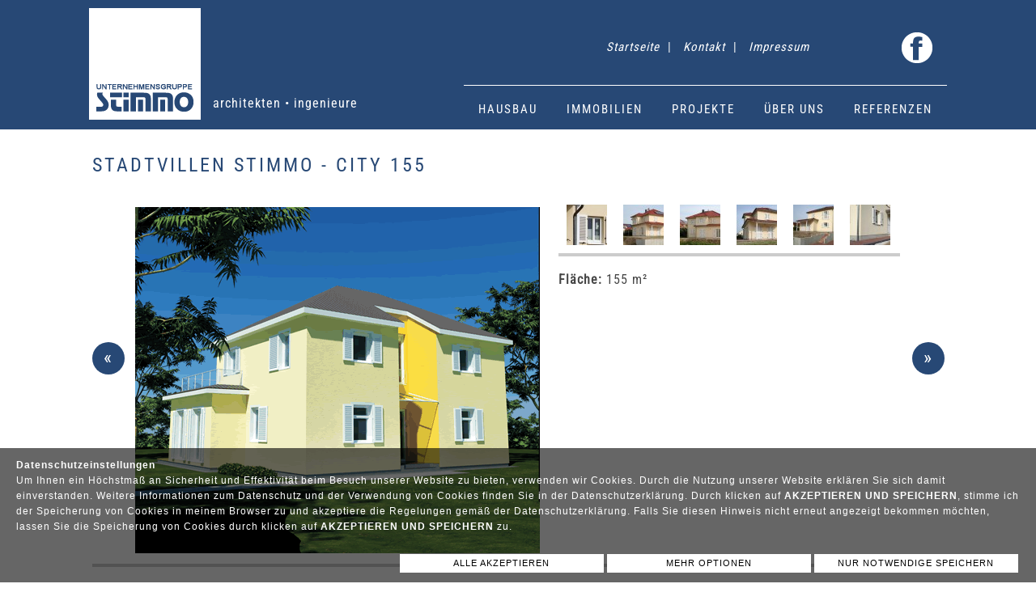

--- FILE ---
content_type: text/html; charset=UTF-8
request_url: https://www.stimmo.de/haustypen-detail.php?h_id=28
body_size: 6128
content:
<!DOCTYPE html>
<html>
<head>
<meta http-equiv="content-type" content="text/html; charset=utf-8" />
<title>Stadtvillen STIMMO - CITY 155</title>
<meta http-equiv="content-script-type" content="text/javascript" />
<meta http-equiv="content-style-type" content="text/css" />
<meta http-equiv="expires" content="0" />
<meta name="description" lang="de" content="Stadtvillen STIMMO - CITY 155"/>
<meta name="keywords" lang="de" content="Stadtvillen, STIMMO - CITY 155"/>
<meta name="viewport" content="width=device-width, initial-scale=1.0"/>
<link rel="icon" href="favicon.ico" />
<link rel="stylesheet" type="text/css" href="css/style.css?231116092818" />
<link rel="stylesheet" href="css/nav.css?210520082653" type="text/css" media="screen" />
<link rel="stylesheet" href="css/lytebox.css" type="text/css" media="screen" />
<link rel="stylesheet" href="css/glightbox.css?210304095428" type="text/css" media="screen" />
<script src="js/nav.js?210317040930" type="text/javascript"></script>
<script src="js/funk.js" type="text/javascript"></script>
<script src="js/lytebox.js" type="text/javascript"></script>

<link rel="stylesheet" href="css/slide.css" type="text/css" media="screen" />
<script src="js/jquery-1.3.1.min.js" type="text/javascript"></script>


    <script>
if( $( window ).width() > 700 ) {
document.getElementById('foo');
window.onscroll = function() {
foo.style.display = ((window.pageYOffset || document.documentElement.scrollTop) > 80) ? 'none' : 'block';
fooz.style.display = ((window.pageYOffset || document.documentElement.scrollTop) > 80) ? 'block' : 'none';
};
}
</script>
</head>
<body>
<style>
#cookie_banner_ver02 {
	position:fixed;
		bottom:0px;		width:calc(100% - 40px);
	left:0px;
			height:;
	background:rgba(0,0,0,0.6);
	padding:0px 20px;
	color:#ffffff;
	z-index:999999;
		font-family:Verdana, Arial, Helvetica, sans-serif !important;
		font-size:12px;
	text-align:left
}
#cookie_banner_ver02 a {
	color:#ffffff;
}
#option_table {
	width:70%;
	margin-left:15%;
	color:#FFFFFF;
	display:none;
	text-align:left;
	font-size:14px;
	float:right
}
#option_table tr td {
	background:none;
	color:#FFFFFF !important;
}
#option_table tr td:first-child {
	width:40px;
	vertical-align:top
}
#option_table tr td:nth-child(2) {
	width:40px;
	vertical-align:top;
	text-align:center;
	color:#FFFFFF !important;
}
#option_table tr td details {
	padding:0;
	margin:0
}
#option_table tr td summary {
	background:none;
	padding:0;
	margin:0;
	font-size:14px;
	cursor:pointer;
	color:#FFFFFF;
}

#cookie_banner_text {
	float:left;
	position:relative;
	width:calc(100% - 0px);
}
#button_pos {
	width:100%;
	position:relative;
	max-width:768px;
	float:right
}
#button_pos a {
		font-family:Verdana, Arial, Helvetica, sans-serif !important;
		width:calc(100% / 3 - 4px);
	background:#fff;
	padding:3px 0;
	color:#000;
	font-size:11px !important;
	text-align:center;
	float:left;
	text-decoration:none;
	cursor:pointer;
	margin:0 2px
}

 /* The switch - the box around the slider */
.switch {
  position: relative;
  display: inline-block;
  width: 40px;
  height: 24px;
}

/* Hide default HTML checkbox */
.switch input {
  opacity: 0;
  width: 0;
  height: 0;
}

/* The slider */
.slider {
  position: absolute;
  cursor: pointer;
  top: 0;
  left: 0;
  right: 0;
  bottom: 0;
  background-color: #ccc;
  -webkit-transition: .4s;
  transition: .4s;
}

.slider:before {
  position: absolute;
  content: "";
  height: 16px;
  width: 16px;
  left: 4px;
  bottom: 4px;
  background-color: white;
  -webkit-transition: .4s;
  transition: .4s;
}

input:checked + .slider {
  background-color: #009900;
}

input:focus + .slider {
  box-shadow: 0 0 1px #009900;
}

input:checked + .slider:before {
  -webkit-transform: translateX(16px);
  -ms-transform: translateX(16px);
  transform: translateX(16px);
}

/* Rounded sliders */
.slider.round {
  border-radius: 34px;
}

.slider.round:before {
  border-radius: 50%;
} 
.cookie_es .slider {
  background-color: !important;
}
.cookie_es input:checked + .slider {
  background-color:darkgray !important;
}
.cookie_si .slider {
  background-color: !important;
}
.cookie_si input:checked + .slider {
  background-color:darkgray !important;
}
.cookie_st .slider {
  background-color:red !important;
}
.cookie_st input:checked + .slider {
  background-color:green !important;
}
.cookie_gm .slider {
  background-color:red !important;
}
.cookie_gm input:checked + .slider {
  background-color:green !important;
}
.cookie_ex .slider {
  background-color:red !important;
}
.cookie_ex input:checked + .slider {
  background-color:green !important;
}
.cookie_ga .slider {
  background-color:red !important;
}
.cookie_ga input:checked + .slider {
  background-color:green !important;
}
@media screen and (max-width: 768px) {
#cookie_banner_ver02 {
	font-size:0.7em;
	line-height:1.1;
	width:calc(100% - 10px);
	font-size:12px;
	padding:0px 5px;
}
#cookie_banner_text {
	/*width:calc(100% - 120px);*/
}
#cookie_banner_ver02 .button_c {
	font-size:0.8em !important;
}
#option_table {
	margin-left:5%;
	width:25%;
	float:left;
	clear:both;
	font-size:13px
}
#button_pos {
	width:100%;
	max-width:100%;
	float:left
}

#button_pos a {
	width:calc(100% / 1 - 4px);
	padding:7px 0;
	margin:2px
}

}
</style>
<script>
var now = new Date();
now.setTime(now.getTime() + 100 * 3600 * 1000);
</script>
<div id="cookie_banner_ver02">
<p id="cookie_banner_text"><strong>Datenschutzeinstellungen</strong><br />
Um Ihnen ein H&ouml;chstma&szlig; an Sicherheit und Effektivit&auml;t beim Besuch unserer Website zu bieten, verwenden wir Cookies. Durch die Nutzung unserer Website erkl&auml;ren Sie sich damit einverstanden. Weitere Informationen zum Datenschutz und der Verwendung von Cookies finden Sie in der Datenschutzerkl&auml;rung. Durch klicken auf <b>AKZEPTIEREN UND SPEICHERN</b>, stimme ich der Speicherung von Cookies in meinem Browser zu und akzeptiere die Regelungen gem&auml;&szlig; der Datenschutzerkl&auml;rung. Falls Sie diesen Hinweis nicht erneut angezeigt bekommen m&ouml;chten, lassen Sie die Speicherung von Cookies durch klicken auf <b>AKZEPTIEREN UND SPEICHERN</b> zu.</p><p id="button_pos">

<a onclick="cookie_accept_all()"  class="button_c button_1">ALLE AKZEPTIEREN</a>
<script>
function cookie_accept_all()
{
		document.getElementById("cookie_banner_ver02").style.display = "none";
		document.cookie = "cookie_set=true; expires=" + now.toUTCString() + "; path=/;";


 //alert("essd");
document.cookie = "cookie_es=true; expires=" + now.toUTCString() + "; path=/;";
 //alert("sisd");
document.cookie = "cookie_si=true; expires=" + now.toUTCString() + "; path=/;";
 //alert("stsd");
document.cookie = "cookie_st=true; expires=" + now.toUTCString() + "; path=/;";
 //alert("gmsd");
document.cookie = "cookie_gm=true; expires=" + now.toUTCString() + "; path=/;";
 //alert("exsd");
document.cookie = "cookie_ex=true; expires=" + now.toUTCString() + "; path=/;";
 //alert("gasd");
document.cookie = "cookie_ga=true; expires=" + now.toUTCString() + "; path=/;";

		location.reload()
		
}
</script>

<a onclick="cookie_options()"  class="button_c button_2">MEHR OPTIONEN</a>
<script>
function cookie_options()
{
		document.getElementById("option_table").style.display = "block";
}
</script>

<a onclick="cookie_accept_no()"  class="button_c button_3">NUR NOTWENDIGE SPEICHERN</a>
<script>
function cookie_accept_no()
{
		document.getElementById("cookie_banner_ver02").style.display = "none";
		document.cookie = "cookie_set=true; expires=" + now.toUTCString() + "; path=/;";
		document.cookie = "cookie_es=true; expires=" + now.toUTCString() + "; path=/;";
}
</script>


</p>

<table cellpadding="5" id="option_table">
	<tr>
		<td><label class="switch cookie_es" onclick="cookie_check_es()">
			  <input type="checkbox" disabled id="cookie_es">
			  <span class="slider round"></span> 
			</label></td>
		<td id="cookie_status_es">AN</td>
		<td><details>
<summary>Essenziell</summary>
<small>Essenzielle Cookies erm&ouml;glichen grundlegende Funktionen und sind f&uuml;r die einwandfreie Funktion der Website erforderlich.</small></details></td>
	</tr>
<script>
function cookie_check_es() {
if(document.getElementById("cookie_es").checked === true)
{
document.getElementById("cookie_status_es").innerHTML = "AN";

var now = new Date();
now.setTime(now.getTime() + 100 * 3600 * 1000);
//document.cookie = "cookie_es=true; expires=" + now.toUTCString() + "; path=/;";

}
else
{
document.getElementById("cookie_status_es").innerHTML = "AUS";

//document.cookie = "cookie_es=; expires=Thu, 01 Jan 1970 00:00:00 UTC; path=/;";

}
}
cookie_check_es();
</script>
<script>
document.getElementById("cookie_es").checked = true;
document.getElementById("cookie_status_es").innerHTML = "AN";
</script>
	<tr>
		<td><label class="switch cookie_si" onclick="cookie_check_si()">
			  <input type="checkbox" disabled id="cookie_si">
			  <span class="slider round"></span> 
			</label></td>
		<td id="cookie_status_si">AN</td>
		<td><details>
<summary>Sicherheit gewährleisten</summary>
<small>Ihre Daten k&ouml;nnen verwendet werden um betr&uuml;gerische Aktivit&auml;ten zu identifizieren und zu verhindern, um sicherzustellen, dass Systeme und Prozesse ordnungsgem&auml;ß und sicher funktionieren.</small></details></td>
	</tr>
<script>
function cookie_check_si() {
if(document.getElementById("cookie_si").checked === true)
{
document.getElementById("cookie_status_si").innerHTML = "AN";

var now = new Date();
now.setTime(now.getTime() + 100 * 3600 * 1000);
//document.cookie = "cookie_si=true; expires=" + now.toUTCString() + "; path=/;";

}
else
{
document.getElementById("cookie_status_si").innerHTML = "AUS";

//document.cookie = "cookie_si=; expires=Thu, 01 Jan 1970 00:00:00 UTC; path=/;";

}
}
cookie_check_si();
</script>
<script>
document.getElementById("cookie_si").checked = true;
document.getElementById("cookie_status_si").innerHTML = "AN";
</script>
	<tr>
		<td><label class="switch cookie_st" onclick="cookie_check_st()">
			  <input type="checkbox"  id="cookie_st">
			  <span class="slider round"></span> 
			</label></td>
		<td id="cookie_status_st">AUS</td>
		<td><details>
<summary>Statistiken</summary>
<small>Statistik Cookies erfassen Informationen anonym. Diese Informationen helfen uns zu verstehen, wie unsere Besucher unsere Website nutzen, um diese verbessern zu k&ouml;nnen.</small></details></td>
	</tr>
<script>
function cookie_check_st() {
if(document.getElementById("cookie_st").checked === true)
{
document.getElementById("cookie_status_st").innerHTML = "AN";

var now = new Date();
now.setTime(now.getTime() + 100 * 3600 * 1000);
//document.cookie = "cookie_st=true; expires=" + now.toUTCString() + "; path=/;";

}
else
{
document.getElementById("cookie_status_st").innerHTML = "AUS";

//document.cookie = "cookie_st=; expires=Thu, 01 Jan 1970 00:00:00 UTC; path=/;";

}
}
cookie_check_st();
</script>
	<tr>
		<td><label class="switch cookie_gm" onclick="cookie_check_gm()">
			  <input type="checkbox"  id="cookie_gm">
			  <span class="slider round"></span> 
			</label></td>
		<td id="cookie_status_gm">AUS</td>
		<td><details>
<summary>Google Maps</summary>
<small>Den Standort vom Unternehmen bzw. anderen relevanten Adresse auf der Google Maps Karte anzeigen. Dieser Service beinhaltet auch Navigation und Wegbeschreibung.</small></details></td>
	</tr>
<script>
function cookie_check_gm() {
if(document.getElementById("cookie_gm").checked === true)
{
document.getElementById("cookie_status_gm").innerHTML = "AN";

var now = new Date();
now.setTime(now.getTime() + 100 * 3600 * 1000);
//document.cookie = "cookie_gm=true; expires=" + now.toUTCString() + "; path=/;";

}
else
{
document.getElementById("cookie_status_gm").innerHTML = "AUS";

//document.cookie = "cookie_gm=; expires=Thu, 01 Jan 1970 00:00:00 UTC; path=/;";

}
}
cookie_check_gm();
</script>
	<tr>
		<td><label class="switch cookie_ex" onclick="cookie_check_ex()">
			  <input type="checkbox"  id="cookie_ex">
			  <span class="slider round"></span> 
			</label></td>
		<td id="cookie_status_ex">AUS</td>
		<td><details>
<summary>Externe Medien</summary>
<small>Inhalte von Videoplattformen und Social-Media-Plattformen werden standardm&auml;ßig blockiert. Wenn Cookies von externen Medien akzeptiert werden, bedarf der Zugriff auf diese Inhalte keiner manuellen Einwilligung mehr.</small></details></td>
	</tr>
<script>
function cookie_check_ex() {
if(document.getElementById("cookie_ex").checked === true)
{
document.getElementById("cookie_status_ex").innerHTML = "AN";

var now = new Date();
now.setTime(now.getTime() + 100 * 3600 * 1000);
//document.cookie = "cookie_ex=true; expires=" + now.toUTCString() + "; path=/;";

}
else
{
document.getElementById("cookie_status_ex").innerHTML = "AUS";

//document.cookie = "cookie_ex=; expires=Thu, 01 Jan 1970 00:00:00 UTC; path=/;";

}
}
cookie_check_ex();
</script>
	<tr>
		<td><label class="switch cookie_ga" onclick="cookie_check_ga()">
			  <input type="checkbox"  id="cookie_ga">
			  <span class="slider round"></span> 
			</label></td>
		<td id="cookie_status_ga">AUS</td>
		<td><details>
<summary>Google Analytics</summary>
<small>Google Analytics verwendet so genannte Cookies. Das sind Textdateien, die auf Ihrem Computer gespeichert werden und die eine Analyse der Benutzung der Website durch Sie erm&ouml;glichen. Die durch den Cookie erzeugten Informationen &uuml;ber Ihre Benutzung dieser Website werden in der Regel an einen Server von Google in den USA &uuml;bertragen und dort gespeichert.</small></details></td>
	</tr>
<script>
function cookie_check_ga() {
if(document.getElementById("cookie_ga").checked === true)
{
document.getElementById("cookie_status_ga").innerHTML = "AN";

var now = new Date();
now.setTime(now.getTime() + 100 * 3600 * 1000);
//document.cookie = "cookie_ga=true; expires=" + now.toUTCString() + "; path=/;";

}
else
{
document.getElementById("cookie_status_ga").innerHTML = "AUS";

//document.cookie = "cookie_ga=; expires=Thu, 01 Jan 1970 00:00:00 UTC; path=/;";

}
}
cookie_check_ga();
</script>
 	<tr>
		<td colspan="3" nowrap="nowrap">
<a onclick="cookie_save()" class="button_c">AUSWAHL SPEICHERN</a>
<br /><br />
<small>&raquo; <a href="datenschutz.php" target="_blank">Datenschutz</a></small>
</td>
	</tr>
</table>
</div>

<script>
function cookie_save() {

document.cookie = "cookie_set=true; expires=" + now.toUTCString() + "; path=/;";

if(document.getElementById("cookie_es").checked === true)
{
document.cookie = "cookie_es=true; expires=" + now.toUTCString() + "; path=/;";
}
else
{
document.cookie = "cookie_es=; expires=Thu, 01 Jan 1970 00:00:00 UTC; path=/;";

}
if(document.getElementById("cookie_si").checked === true)
{
document.cookie = "cookie_si=true; expires=" + now.toUTCString() + "; path=/;";
}
else
{
document.cookie = "cookie_si=; expires=Thu, 01 Jan 1970 00:00:00 UTC; path=/;";

}
if(document.getElementById("cookie_st").checked === true)
{
document.cookie = "cookie_st=true; expires=" + now.toUTCString() + "; path=/;";
}
else
{
document.cookie = "cookie_st=; expires=Thu, 01 Jan 1970 00:00:00 UTC; path=/;";

}
if(document.getElementById("cookie_gm").checked === true)
{
document.cookie = "cookie_gm=true; expires=" + now.toUTCString() + "; path=/;";
}
else
{
document.cookie = "cookie_gm=; expires=Thu, 01 Jan 1970 00:00:00 UTC; path=/;";

}
if(document.getElementById("cookie_ex").checked === true)
{
document.cookie = "cookie_ex=true; expires=" + now.toUTCString() + "; path=/;";
}
else
{
document.cookie = "cookie_ex=; expires=Thu, 01 Jan 1970 00:00:00 UTC; path=/;";

}
if(document.getElementById("cookie_ga").checked === true)
{
document.cookie = "cookie_ga=true; expires=" + now.toUTCString() + "; path=/;";
}
else
{
document.cookie = "cookie_ga=; expires=Thu, 01 Jan 1970 00:00:00 UTC; path=/;";

}

		document.getElementById("cookie_banner_ver02").style.display = "none";
		location.reload()
		}
</script>

<nav id="foo">

<div>

<a href="./" class="logo"><img src="image/layout/logo.png" title="STIMMO - Ihr Partner in Fragen Hausbau in Sachsen" alt="STIMMO - Ihr Partner in Fragen Hausbau in Sachsen">
<span>architekten &bull; ingenieure</span>
</a>

<div id="icons">
<!--
<a href="http://www.1a-immobilienmarkt.de/immobilienanbieter/438251/" target="_blank" title="Stimmo bei 1A Immobilienmarkt"><img src="image/layout/1a.png" alt="1A Immobilienmarkt" title="1A Immobilienmarkt"></a>-->
<a href="https://www.facebook.com/pages/Stimmo/117968368264214" target="_blank" title="Stimmo bei Facebook"><img src="image/layout/fb.png" alt="Stimmo bei Facebook" title="Stimmo bei Facebook"></a>
</div>
<a href="./" class="index_link"></a>
<ul id="head_kl_nav">
    <li><a href="./" title="Startseite">Startseite</a></li><li> | <a href="kontakt.php" title="Kontakt">Kontakt</a></li><li> | <a href="impressum.php" title="Impressum">Impressum</a></li></ul>

    <ul id="navmenu-h"> 
    <li><a href="hausbau.php" title="Hausbau">Hausbau</a>
                    
            
            
                            </li>
        <li><a href="" title="Immobilien">Immobilien</a>
                        <ul>
                                  <li><a href="" title="Wohnparks">Wohnparks</a>
                                  
     <ul>
                  <li><a href="wohnparks.php?id=11" title="flexModul (Modulhaus M60)">flexModul (Modulhaus M60)</a></li>
                                  <li><a href="wohnparks.php?id=12" title="flexModul (Modulhaus M90)">flexModul (Modulhaus M90)</a></li>
                     </ul>
                        </li>
                                  <li><a href="" title="Gewerbeparks">Gewerbeparks</a>
                                  
     <ul>
                  <li><a href="wohnparks.php?id=10" title="Gewerbepark Hasenheide, Neubau moderner Hallen und Produktionsstätten zum Kauf.">Gewerbepark Hasenheide, Neubau moderner Hallen und Produktionsstätten zum Kauf.</a></li>
                     </ul>
                        </li>
                                  <li><a href="objekte.php?nutzungsart=WOHNEN&amp;vermarktungsart=KAUF&amp;objektart_1=wohnung" title="Eigentumswohnung">Eigentumswohnung</a>
                        </li>
                                  <li><a href="objekte.php?nutzungsart=WOHNEN&amp;vermarktungsart=MIETE_PACHT&amp;objektart_1=wohnung" title="Mietwohnung">Mietwohnung</a>
                        </li>
                                  <li><a href="objekte.php?nutzungsart=WOHNEN&amp;vermarktungsart=KAUF&amp;objektart_1=grundstueck&amp;objektart_2=haus" title="Haus/Grundstück kaufen">Haus/Grundstück kaufen</a>
                        </li>
                                  <li><a href="objekte.php?nutzungsart=GEWERBE&amp;vermarktungsart=MIETE_PACHT" title="Gewerbe mieten">Gewerbe mieten</a>
                        </li>
                                  <li><a href="objekte.php?nutzungsart=GEWERBE&amp;vermarktungsart=KAUF" title="Gewerbe kaufen">Gewerbe kaufen</a>
                        </li>
                                  <li><a href="objektankauf.php" style="background:#666" title="Objektankauf">Objektankauf</a>
                        </li>
                                  <li><a href="immobilien_suchauftrag.php" title="Immobilien Suchauftrag">Immobilien Suchauftrag</a>
                        </li>
                                  <li><a href="immobilien_verkaufen.php" title="Immobilien Verkaufen">Immobilien Verkaufen</a>
                        </li>
                                 </ul>
                        
            
            
                            </li>
        <li><a href="projekte.php" title="Projekte">Projekte</a>
                    
            
            
                            </li>
        <li><a href="ueber-uns.php" title="Über uns">Über uns</a>
                    
            
            
                            </li>
        <li><a href="referenzen.php" title="Referenzen">Referenzen</a>
                    
            
            
                            </li>
            </ul>

</div>
</nav>

<nav id="fooz">

<div>
    <ul id="navmenu-h"> 
    <li><a href="hausbau.php" title="Hausbau">Hausbau</a>
                    
            
            
                            </li>
        <li><a href="" title="Immobilien">Immobilien</a>
                        <ul>
                                  <li><a href="" title="Wohnparks">Wohnparks</a>
                                  
     <ul>
                  <li><a href="wohnparks.php?id=11" title="flexModul (Modulhaus M60)">flexModul (Modulhaus M60)</a></li>
                                  <li><a href="wohnparks.php?id=12" title="flexModul (Modulhaus M90)">flexModul (Modulhaus M90)</a></li>
                                  <li><a href="wohnparks.php?id=10" title="Gewerbepark Hasenheide, Neubau moderner Hallen und Produktionsstätten zum Kauf.">Gewerbepark Hasenheide, Neubau moderner Hallen und Produktionsstätten zum Kauf.</a></li>
                     </ul>
                        </li>
                                  <li><a href="" title="Gewerbeparks">Gewerbeparks</a>
                        </li>
                                  <li><a href="objekte.php?nutzungsart=WOHNEN&amp;vermarktungsart=KAUF&amp;objektart_1=wohnung" title="Eigentumswohnung">Eigentumswohnung</a>
                        </li>
                                  <li><a href="" title="Mietwohnung">Mietwohnung</a>
                        </li>
                                  <li><a href="objektankauf.php" style="background:#666" title="Haus/Grundstück kaufen">Haus/Grundstück kaufen</a>
                        </li>
                                  <li><a href="objekte.php?nutzungsart=GEWERBE&amp;vermarktungsart=MIETE_PACHT" title="Gewerbe mieten">Gewerbe mieten</a>
                        </li>
                                  <li><a href="" title="Gewerbe kaufen">Gewerbe kaufen</a>
                        </li>
                                  <li><a href="" title="Objektankauf">Objektankauf</a>
                        </li>
                                  <li><a href="" title="Immobilien Suchauftrag">Immobilien Suchauftrag</a>
                        </li>
                                  <li><a href="" title="Immobilien Verkaufen">Immobilien Verkaufen</a>
                        </li>
                                 </ul>
                        
            
            
                            </li>
        <li><a href="projekte.php" title="Projekte">Projekte</a>
                    
            
            
                            </li>
        <li><a href="ueber-uns.php" title="Über uns">Über uns</a>
                    
            
            
                            </li>
        <li><a href="referenzen.php" title="Referenzen">Referenzen</a>
                    
            
            
                            </li>
            </ul>
</div>
</nav>


<div id="main">
<div>
<section id="section_noindex"> 
<h1>Stadtvillen STIMMO - CITY 155</h1>

<p class="vor_zuruck">

<a href="?h_id=15" class="zu" title="zurück">&laquo;</a>

<a href="?h_id=49" class="vo" title="weiter">&raquo;</a>
</p>

<img src="image/bilder/haustypen/28/1.gif" class="bild_links_ohne" title="Stadtvillen STIMMO - CITY 155" alt="Stadtvillen STIMMO - CITY 155">

<div class="haustypen_galerie">
<div class="galerie">
    <a href="image/bilder/haustypen/28/galerie/IMG_3815.jpg" class="glightbox" title="Stadtvillen STIMMO - CITY 155">
<img src="image/bilder/haustypen/28/galerie/kl/IMG_3815.jpg" alt="Stadtvillen STIMMO - CITY 155" title="Stadtvillen STIMMO - CITY 155"/></a>
<a href="image/bilder/haustypen/28/galerie/IMG_3816.jpg" class="glightbox" title="Stadtvillen STIMMO - CITY 155">
<img src="image/bilder/haustypen/28/galerie/kl/IMG_3816.jpg" alt="Stadtvillen STIMMO - CITY 155" title="Stadtvillen STIMMO - CITY 155"/></a>
<a href="image/bilder/haustypen/28/galerie/IMG_3818.jpg" class="glightbox" title="Stadtvillen STIMMO - CITY 155">
<img src="image/bilder/haustypen/28/galerie/kl/IMG_3818.jpg" alt="Stadtvillen STIMMO - CITY 155" title="Stadtvillen STIMMO - CITY 155"/></a>
<a href="image/bilder/haustypen/28/galerie/IMG_3820.jpg" class="glightbox" title="Stadtvillen STIMMO - CITY 155">
<img src="image/bilder/haustypen/28/galerie/kl/IMG_3820.jpg" alt="Stadtvillen STIMMO - CITY 155" title="Stadtvillen STIMMO - CITY 155"/></a>
<a href="image/bilder/haustypen/28/galerie/IMG_3822.jpg" class="glightbox" title="Stadtvillen STIMMO - CITY 155">
<img src="image/bilder/haustypen/28/galerie/kl/IMG_3822.jpg" alt="Stadtvillen STIMMO - CITY 155" title="Stadtvillen STIMMO - CITY 155"/></a>
<a href="image/bilder/haustypen/28/galerie/IMG_3824.jpg" class="glightbox" title="Stadtvillen STIMMO - CITY 155">
<img src="image/bilder/haustypen/28/galerie/kl/IMG_3824.jpg" alt="Stadtvillen STIMMO - CITY 155" title="Stadtvillen STIMMO - CITY 155"/></a>
</div>

<hr />
<p>
<strong>Fläche:</strong> 155 m&sup2;</p>

</div>
<hr />
		<table cellpadding="2" cellspacing="0" class="haustypen_table">
			<tr>
				<td colspan="2"><strong>Erdgeschoss</strong></td>
			</tr>
			<tr>
				<td colspan="2"><a href="image/bilder/haustypen/28/2.gif" class="glightbox" title="Grundriss - Stadtvillen STIMMO - CITY 155">
<img src="image/bilder/haustypen/28/2.gif" class="img" alt="Stadtvillen STIMMO - CITY 155" title="Stadtvillen STIMMO - CITY 155"/></a></td>
			</tr>
            <tr>
            	<td>&nbsp;</td>
            </tr>
					<tr style="background:#cccccc;">
				<td>Diele:</td>
				<td style="text-align:right"><i>9,96 m&sup2;</i></td>
			</tr>
					<tr style="background:#e1e1e1;">
				<td>Gast WC:</td>
				<td style="text-align:right"><i>3,68 m&sup2;</i></td>
			</tr>
					<tr style="background:#cccccc;">
				<td>HA/ HWR:</td>
				<td style="text-align:right"><i>8,67 m&sup2;</i></td>
			</tr>
					<tr style="background:#e1e1e1;">
				<td>Arbeiten:</td>
				<td style="text-align:right"><i>11,28 m&sup2;</i></td>
			</tr>
					<tr style="background:#cccccc;">
				<td>Küche:</td>
				<td style="text-align:right"><i>12,29 m&sup2;</i></td>
			</tr>
					<tr style="background:#e1e1e1;">
				<td>AK:</td>
				<td style="text-align:right"><i>3,79 m&sup2;</i></td>
			</tr>
					<tr style="background:#FCE3DC;">
				<td><strong>Nutzfläche:</strong></td>
				<td style="text-align:right;"><strong><i>&nbsp;82.08 m&sup2;</strong></i></td>
			</tr>
		</table>
				<table cellpadding="2" cellspacing="0" class="haustypen_table">
			<tr>
				<td colspan="2"><strong>Obergeschoss</strong></td>
			</tr>
			<tr>
				<td colspan="2"><a href="image/bilder/haustypen/28/3.gif" class="glightbox" title="Grundriss - Stadtvillen STIMMO - CITY 155">
<img src="image/bilder/haustypen/28/3.gif" class="img" alt="Stadtvillen STIMMO - CITY 155" title="Stadtvillen STIMMO - CITY 155"/></a></td>
			</tr>
            <tr>
            	<td>&nbsp;</td>
            </tr>
					<tr style="background:#cccccc;">
				<td>Flur:</td>
				<td style="text-align:right"><i>6,74 m&sup2;</i></td>
			</tr>
					<tr style="background:#e1e1e1;">
				<td>Bad:</td>
				<td style="text-align:right"><i>9,48 m&sup2;</i></td>
			</tr>
					<tr style="background:#cccccc;">
				<td>Ankleide:</td>
				<td style="text-align:right"><i>7,37 m&sup2;</i></td>
			</tr>
					<tr style="background:#e1e1e1;">
				<td>Schlafen:</td>
				<td style="text-align:right"><i>16,07 m&sup2;</i></td>
			</tr>
					<tr style="background:#cccccc;">
				<td>Kind 1:</td>
				<td style="text-align:right"><i>14,41 m&sup2;</i></td>
			</tr>
					<tr style="background:#e1e1e1;">
				<td>Kind 2:</td>
				<td style="text-align:right"><i>13,43 m&sup2;</i></td>
			</tr>
					<tr style="background:#cccccc;">
				<td>Terrasse (hälftig):</td>
				<td style="text-align:right"><i>5,91 m&sup2;</i></td>
			</tr>
					<tr style="background:#FCE3DC;">
				<td><strong>Nutzfläche:</strong></td>
				<td style="text-align:right;"><strong><i>&nbsp;73.38 m&sup2;</strong></i></td>
			</tr>
		</table>
		<p class="clear">&nbsp;</p>
<hr />
<p><a href="javascript:history.back()" class="mehr">zurück</a></p>
</section>


</div>

<br class="clear" />
</div>

<div id="projekte_index">
<p><strong>AKTUELLE PROJEKTE</strong></p>
<div>
<a href="projekte_detail.php?id=37" style="background-image:url('image/bilder/gr/1731930605.jpg')"><span>flexModul (Modulhaus M60)</span></a>
<a href="projekte_detail.php?id=40" style="background-image:url('image/bilder/gr/1745920078.jpeg')"><span>denkmalgerechte Sanierung eines MFH in Radebeul</span></a>
<a href="projekte_detail.php?id=8" style="background-image:url('image/bilder/gr/1618910993.jpg')"><span>Umbau eines Industriegebäudes zu einem kirchlichen Gemeindezentrum</span></a>
<a href="projekte_detail.php?id=41" style="background-image:url('image/bilder/gr/1745926517.jpeg')"><span>Umbau Marktplatz Halle </span></a>
</div>
<br class="clear" />
</div>

<div id="main">
<div class="border_top">
<section>

<div class="teil">
    
     </div>
    <div class="teil">
<!--<h2>Quartier Seehausen</h2>

<p><a href="image/bilder/news/gr/15753844406916quartierseehausen.jpg" class="glightbox" title="Quartier Seehausen" target="_blank">
<img src="image/bilder/news/15753844406916quartierseehausen.jpg" class="bild_rechts" alt="Quartier Seehausen" title="Quartier Seehausen">
</a>alles verkauft! 
4 Neue Baugrundstücke in Leipzig-Seehausen....<br /><br />
<a href="news.php" title="Quartier Seehausen" class="mehr">&raquo; weiterlesen</a></p>

-->


<form method="post" action="#k" id="k">
<div>
<h2 style="margin-top:0">Kontaktieren Sie uns</h2>
<p>
<input name="name" type="text" value="" class="inputbox" size="35" placeholder="Name"/><br />

<input name="email" type="text" value="" class="inputbox" size="35" placeholder="Email" /><br />

<textarea name="mitteilung" cols="33" rows="5" placeholder="Mitteilung"></textarea>
<br />
<input name="sicherheit2" style="display:none" />
Bitte tragen Sie diesen Code in das Feld ein!<br />
<img hspace="10" vspace="2" src="captcha/captcha.php" />
<input class="inputbox" type="text" required name="sicherheit" size="5" id="sicherheit" />
<br />
<input type="checkbox" checked name="cc" value="1" />
Email als Kopie erhalten<br />
</p>

<p><small>
<input type="checkbox" required name="ds" value="1" />
Ich stimme der Verarbeitung meiner hier eingegebenen Daten gemäß <a href="datenschutz.php" target="_blank">Datenschutzerklärung</a> zu.</small>
</p>

<p>
<input type="submit" name="submit" value="Senden" class="mehr" />
<input type="submit" name="Submit_f" value="Senden" class="mehr" />
<input type="submit" name="submit" value="Senden" class="mehr" />

<input name="sicherheit_leer" style=" visibility:hidden; width:10%" />
</p>
</div>
</form>

    </div>

</section>
</div><br class="clear" />&nbsp;
</div>


<footer>
<div>


<div>
<h3>Planungsbüro</h3>
<p>
<strong>SFP Planungsgesellschaft mbH</strong><br />
Geschäftsführer:<br />Johannes Steinbruch<br /><br />

<img src="image/layout/local.png" alt="" title="" class="bild_links_ohne" />
Koburger Straße 14<br />
04277 Leipzig<br class="clear" />
<img src="image/layout/tel.png" alt="" title="" class="bild_links_ohne" /><br />
Tel. 03 41 / 3 50 10-0<br />
Fax 03 41 / 3 50 10-11<br class="clear" />
<img src="image/layout/email.png" alt="" title="" class="bild_links_ohne" /><br />
<script language="JavaScript"><!--
var name = "in";
var domain = "fo@stimmo.de";
document.write('<a href=\"mailto:' + name + domain + '\">');
document.write(name + domain + '</a>');
// --></script>
</p>

</div>

<div>
<h3>Verkauf</h3>
<p><strong>Dr. Steinbruch Immobilien GmbH</strong> <br />
Geschäftsführer:<br />
Johannes Steinbruch<br /><br />
<img src="image/layout/local.png" alt="" title="" class="bild_links_ohne" />
Koburger Straße 14<br />
04277 Leipzig<br class="clear" />
<img src="image/layout/tel.png" alt="" title="" class="bild_links_ohne" /><br />
Tel. 03 41 / 3 50 10-10<br />
Fax 03 41 / 3 50 10-11<br class="clear" />
<img src="image/layout/email.png" alt="" title="" class="bild_links_ohne" /><br />
<script language="JavaScript"><!--
var name = "immob";
var domain = "ilien@stimmo.de";
document.write('<a href=\"mailto:' + name + domain + '\">');
document.write(name + domain + '</a>');
// --></script></p>
</div>


<br class="clear" />
</div>
</footer>

 
<div id="copy" >
<p>
<a href="./" title="Start">Startseite &bull;</a>
<a href="kontakt.php" title="Kontakt">Kontakt &bull;</a>
<a href="datenschutz.php">Datenschutz &bull;</a>
<a href="impressum.php" title="Impressum">Impressum</a>
<a href="db/index.php">&bull;</a>   
<a href="http://www.server-team.de" onClick="window.open(this.href); return false;" title="Server-Team">&copy; powered by Server-Team</a>
</p>
</div>
</footer>
    <script src="js/glightbox.js?"></script>

</body></html> 

--- FILE ---
content_type: text/css
request_url: https://www.stimmo.de/css/style.css?231116092818
body_size: 2271
content:
@font-face {
  font-family: 'Roboto Condensed Web';
  src: url('RobotoCondensed-Regular.ttf');
}
/* CSS Document */
body {
  	background:#274875;
  	background:#fff;
	background-size:100%;
	margin:0px;
	font-family:'Roboto Condensed Web',Helvetica;
	font-size: 16px;
	color: #454545;
	letter-spacing:1px;
	line-height:1.6
}
a {
	color: #454545;
}
a:hover {
	color: #999;
	text-decoration:none
}
#header_first {
    position: relative;
	margin:160px auto 0 auto;
	clear:both;
	width:100%;
	z-index:100
}
header {
    position: relative;
	margin:auto;
	clear:both;
	float:left;
	width:100%;
	z-index:100
}
header img {
	width:100%;
	border:0;
	border-top:12px solid #F6F7F8;
	border-bottom:12px solid #274875;
}
#header_last img {
	width:100%;
	border:0;
	border-top:12px solid #274875;
	border-bottom:12px solid #274875;
}
header h1 {
    position: absolute;
	top:220px;
	line-height:1.3;
	text-shadow:2px 1px 2px #000;
	font-size:24px;
	color:#FFF;
	font-weight:normal;
	left:0;
	width:100%;
	text-align:center;
	z-index:100
}

.index_link {
	position:absolute;
	top:20px;
	left:20px;
	width:190px;
	height:65px;
}

nav {
	position: absolute;
  	background:#274875;
	height:160px;
	width:100%;
	float:left;
	margin:auto;
	z-index:500;
}
nav div {
  	/*background-image:url(../image/layout/logo.png),url(../image/layout/hfimzh.png);
  	background-position:20px 12px,170px 10px;*/
	background-repeat:no-repeat;
	position:relative;
	margin:auto;
	height:160px;
	width:1100px
}
.logo {
	margin:10px 20px;
	float:left;
	color:#FFFFFF;
	text-decoration:none
}
.logo span {
margin-top:105px;
margin-left:15px;
float:right
}
#fooz {
	position: fixed;
  	background:#274875;
	height:59px;
	display:none;
	width:100%;
	float:left;
	margin:auto;
	margin-bottom:100px;
	z-index:500;
}
#fooz div {
  	background-image:url(../image/layout/logo_kl.png);
  	background-position:20px 6px;
	background-repeat:no-repeat;
	height:60px;
}
#fooz div ul#navmenu-h {
	margin-top:0;
	border:0
}
#icons {
	position:absolute;
	background:none;
	right:30px;
	top:30px;
	width:40%;
	height:70px;
}
#icons img {
	float:right;
	border:0;
	margin:10px 8px
}
#head_kl_nav {
	position:relative;
	float:right;
	margin:45px 180px 0 0;
}
#head_kl_nav li {
	color:#FFF;
	float:left;
	font-size:15px;
	list-style:none;
}
#head_kl_nav a {
	color:#FFF;
	font-style:italic;
	text-decoration:none;
	margin:0 10px
}
ul#navmenu-h {
	border-top:1px solid #fff; 
padding: 0; float:right; margin-top:33px; margin-right:20px; list-style: none; z-index:1000; } 
ul#navmenu-h ul { 
 /* Sub Menu Width */ margin:0; z-index:200;  	display:none; width:250px;
 list-style: none; position: absolute; float:right; top:58px; left: -10px; } 
ul#navmenu-h ul ul,ul#navmenu-h ul ul ul { 
top: 0; left: 214px; } 
ul#navmenu-h li { 
 position: relative;
 float:left
 } 
ul#navmenu-h ul li { 
width: 100%; display: block; } /* Root Menu */ 
ul#navmenu-h a {
  font-size: 15px;
  text-align:center;
  border-radius:0px;
  letter-spacing:2px;
  text-decoration:none;
  padding:16px 18px;
  display:block;
  color:#fff;
  text-transform: uppercase;
  -webkit-transition: color 0.25s ease-out;
  -moz-transition: color 0.25s ease-out;
  -ms-transition: color 0.25s ease-out;
  -o-transition: color 0.25s ease-out;
  transition-duration: 0.4s;
} /* Root Menu Hover Persistence */ 
ul#navmenu-h a:hover,ul#navmenu-h li:hover a,ul#navmenu-h li.iehover a {
  background:#F6F7F8;
  	background:#fff;
  color: #111;
} /* 2nd Menu */ 
ul#navmenu-h a:hover header,ul#navmenu-h li:hover a header,ul#navmenu-h li.iehover a header {
  border-top:30px solid #54493A;
} /* 2nd Menu */ 
ul#navmenu-h li:hover ul,ul#navmenu-h li.iehover ul { 
} /* 2nd Menu Hover Persistence */ 
ul#navmenu-h li:hover li a,ul#navmenu-h li.iehover li a { 
  padding: 10px 20px;
  margin-left:1px;
  background:#274875;
  box-shadow: 0px 0px 0px #bbb;
  letter-spacing:1px;
  text-align:center;
  text-transform:uppercase;
  font-size: 12px;
  color: #fff;
  -webkit-transition: all .35s ease;
  -moz-transition: all .35s ease;
  -ms-transition: all .35s ease;
  -o-transition: all .35s ease;
  transition: all .35s ease;
 } /* 2nd Menu Hover Persistence */ 
ul#navmenu-h li:hover li a:hover,ul#navmenu-h li:hover li:hover a,ul#navmenu-h li.iehover li a:hover,ul#navmenu-h li.iehover li.iehover a { 
  color: #ccc;
  background: #369;
} /* 3nd Menu Hover Persistence */ 
ul#navmenu-h li:hover li:hover li a,ul#navmenu-h li.iehover li.iehover li a { 
  padding: 7px 10px;
  width:100%;
  margin-left:1px;
  background:#274875;
  letter-spacing:1px;
  text-align:left;
  text-transform:uppercase;
  font-size: 11px;
  color: #fff;
  -webkit-transition: all .35s ease;
  -moz-transition: all .35s ease;
  -ms-transition: all .35s ease;
  -o-transition: all .35s ease;
  transition: all .35s ease;
 } /* 3nd Menu Hover Persistence */ 
ul#navmenu-h li:hover li:hover li a:hover,
ul#navmenu-h li:hover li:hover a,
ul#navmenu-h li.iehover li a:hover,
ul#navmenu-h li.iehover li.iehover a { 
  color: #ccc;
  background: #369;
} 
ul#navmenu-h li:hover li:hover li:hover li a:hover,ul#navmenu-h li.iehover li.iehover li.iehover li a:hover { 
background: #333; } /* Hover Function - Do Not Move */ 
ul#navmenu-h li:hover ul ul,ul#navmenu-h li:hover ul ul ul,ul#navmenu-h li.iehover ul ul,ul#navmenu-h li.iehover ul ul ul { 
display: none; } 
ul#navmenu-h li:hover ul,ul#navmenu-h ul li:hover ul,ul#navmenu-h ul ul li:hover ul,ul#navmenu-h li.iehover ul,ul#navmenu-h ul li.iehover ul,ul#navmenu-h ul ul li.iehover ul { 
display: block; }	
.nav_leer {
	width:250px;
	display:block
}
#grau_bg {
	background:#111;
	position: fixed;
	top:774px;
	height:300px;
	width:100%;
}
#main {
  	background:#F6F7F8;
  	background:#fff;
    position: relative;
	width:100%;
	z-index:00;
}
#main div {
    position: relative;
	margin:auto;
	max-width:1053px;
	z-index:0;
}
section {
	position:relative;
	float:left;
	width:100%;
	z-index:5;
	padding:5px 0%;
}
#section_noindex {
	margin:160px auto 0 auto;
}
.section_index {
	position:relative;
	float:left;
	width:57%;
	z-index:5;
	padding:5px 2%;
}
aside {
	position:relative;
	float:left;
	width:33%;
	z-index:5;
	padding:15px 2%;
}
footer {
	letter-spacing:2px;
 	position:relative;
  	background:#274875;
	width:100%;
	clear:both;
}
footer input[type=text],footer textarea,
.teil input[type=text],.teil textarea {
  	background:#f7f7f8;
	width:95%;
	margin:7px 0px;
}
#copy {
	width:100%;
  	background:#f7f7f8;
  	background:#fff;
	clear:both;
	position:relative;
	padding:20px 0;
	margin:auto;
}
#copy p {
	text-align:center;
}
#copy a {
	font-size:12px;
	color:#666;
	text-decoration:none;
	text-transform:uppercase;
	letter-spacing:2px
}
footer div {
	max-width:1053px;
	position:relative;
	padding-top:10px;
	margin:auto;
}
footer div div {
	float:left;
	width:40%;
	margin-right:10%;
	position:relative;
}
footer div p {
	color:#fff;
	padding:0;
	letter-spacing:2px;
	line-height:1.4;
	font-size:14px;
}
footer a {
	color: #fff;
	text-transform:uppercase;
	text-decoration:none
}
footer h3 {
	color:#FFF
}
footer .mehr{
	background-color:#C90;
}
.clear {
	clear:both;
}

.faction_bild_rechts {
	margin:10px 0px 20px 20px; 
	float:right;
}
.faction_bild_rechts img {
	border:5px solid #e1e1e1;
	border-radius:10px;
}
.faction_bild_rechts figcaption {
	clear:both;
	text-align:right;
	font-size:10px
}
.bild_rechts {
	border:5px solid #ccc;
	margin:10px; 
	float:right;
}

.bild_rechts_ohne {
	border:0px; 
	margin:13px; 
	float:right
}
.bild_links_ohne {
	border:0px; 
	margin:13px; 
	float:left
}
.bild_links {
	border:5px solid #ccc;
	margin:10px; 
	float:left
}
.bild {
	border:5px solid #ccc;
	margin:10px; 
}
.galerie {
	margin:0px;
	text-align:center;
	float:left
}
.galerie img {
	border:0px solid #ccc;
	-moz-border-radius:5px;
	-webkit-border-radius:5px;
	border-radius:0px;
	margin:10px; 
	float:left;
	transition-duration: 0.8s;
}
.galerie img:hover {
}
.galerie div {
	float:left;
	text-align:center;
	margin:0px
}
.galerie div a {
	text-decoration:none
}
.galerie_referenzen div {
	width:25%;
}
.galerie_referenzen img {
	width:90%;
	margin:10px 5%
}
.galerie_referenzen img:hover {
	filter: grayscale(100%);
	-webkit-filter: grayscale(100%);
	-moz-filter: grayscale(100%);
	-ms-filter: grayscale(100%);
	-o-filter: grayscale(100%);
	filter: url(desaturate.svg#greyscale);
	filter: gray;
	-webkit-filter: grayscale(1);
}
.galerie_news img {
	width:150px
}
ul {
		line-height:1.8
}
hr {
 	background:#ccc;
	border:0px;
	height:4px;
	clear: both
}
iframe {
	border:0px solid #fff;
	border-radius:0px;
	width:100%;
	height:300px;
	float:right
}
.preise i {
	margin-left:20px;
	color:#693
}
textarea {
	width:95%;
	padding:4px 6px;
	font-size:18px;
	background: #fff;
	font-family:"Courier New", Courier, monospace;
	border: 0px solid #bfbfbf;
	box-shadow: inset 3px 3px 3px rgba(0,0,0,0.1);
	-moz-box-shadow: inset 3px 3px 3px rgba(0,0,0,0.1);
	-webkit-box-shadow: inset 3px 3px 3px rgba(0,0,0,0.1);
	-moz-border-radius:5px;
	-webkit-border-radius:5px;
	border-radius:0px;
	color:#514E26
}
select {
	padding:4px 6px;
	font-size:18px;
	background: #fff;
	font-family:"Courier New", Courier, monospace;
	border: 0px solid #bfbfbf;
	box-shadow: inset 3px 3px 3px rgba(0,0,0,0.1);
	-moz-box-shadow: inset 3px 3px 3px rgba(0,0,0,0.1);
	-webkit-box-shadow: inset 3px 3px 3px rgba(0,0,0,0.1);
	-moz-border-radius:5px;
	-webkit-border-radius:5px;
	border-radius:0px;
	color:#514E26
}
.inputbox{
	width:95%;
	padding:4px 6px;
	font-size:18px;
	font-family:"Courier New", Courier, monospace;
	background: #fff;
	border: 0px solid #bfbfbf;
	box-shadow: inset 3px 3px 3px rgba(0,0,0,0.1);
	-moz-box-shadow: inset 3px 3px 3px rgba(0,0,0,0.1);
	-webkit-box-shadow: inset 3px 3px 3px rgba(0,0,0,0.1);
	-moz-border-radius:5px;
	-webkit-border-radius:5px;
	border-radius:0px;
	color:#514E26
}
.inputbox_halb{
	width:45%;
}
.mehr{
	width:90%;
	border:0;
	-moz-border-radius:5px;
	-webkit-border-radius:5px;
	border-radius:0px;
	width:150px;
	background-color:#274875;
	color:#fff;
	text-transform:uppercase;
	text-decoration:none;
	font-size:16px;
	padding:4px 8px;
	cursor:pointer;
}
.button {
	background-color:#274875;
	color:#fff;
	text-transform:uppercase;
	text-decoration:none;
	font-size:16px;
	padding:4px 8px;
}
input[name=submit] {
	display:none
}
.mehr:hover{
	background:#032E45;
	color:#fff;
	text-decoration:none}
.code_feld {
	width:100px
}
.captcha {
	border:0;
	-moz-border-radius:5px;
	-webkit-border-radius:5px;
	border-radius:5px;
}
h1 {
	text-transform:uppercase;
	font-size: 24px;
	letter-spacing:3px;
	color: #274875;
	font-weight:normal;
	text-decoration:none
}
h2 {
	text-transform:uppercase;
	font-size: 18px;
	letter-spacing:0px;
	margin-top:30px;
	font-weight:normal;
	color: #333;
	text-decoration:none
}
h3 {
	text-transform:uppercase;
	font-size: 15px;
	padding:0px;
	margin:0px;
	font-weight:normal;
	color:  #274875;
	text-decoration:none
}
h4 {
	text-transform:uppercase;
	font-size: 18px;
	letter-spacing:2px;
	font-weight:normal;
	color: #C90;
	text-decoration:none
}
h5 {
	text-transform:uppercase;
	font-family:Georgia, "Times New Roman", Times, serif;
	font-size: 19px;
	font-weight:normal;
	margin:0;
	color: #3669B0;
	text-decoration:none
}
.grau {
	color: #bbb;
	font-style:italic
}
.gruen {
	color:#090
}
.img {
	border:0px;
}
.center {
	text-align:center
}
.right {
	text-align:right
}
.bg_grau {
	padding:10px;
	background:#e1e1e1
}
.seiten_aufzaehlung {
	width:100%;
	text-align:right;
}
.seiten_aufzaehlung a {
	background:#C90;
	color:#fff;
	text-decoration:none;
	text-align:center;
	padding:1px 3px;
	width:15px;
	-moz-border-radius:2px;
	-webkit-border-radius:2px;
	border-radius:2px;
}
.seiten_aufzaehlung span {
	border:1px solid #C90;
	padding:0px 2px;
	color:#C90;
	width:15px;
	-moz-border-radius:2px;
	-webkit-border-radius:2px;
	border-radius:2px;
}
.kwicks {
     list-style-type: none;
     list-style-position:outside;
     position: relative;
     margin: 0;
     padding: 0;
 }
.kwicks li{
   display: block;
   padding: 0;
   cursor: pointer;
   float: left;
   width: 20%;
   height: 400px;
   margin-right: 0px;
} 
.kwicks a{
	display:block;
	height:400px;
	outline:none;
}
.kwicks li a{
	margin-left:6px;	
}
.kwicks li:first-child a{
	margin-left:0px;	
}
.kwicks li a span {
  	background:url(../image/layout/bg_weis.png);
	position:relative;
	float:left;
	padding:6px 11px 5px 8px;
	display:block;
	margin-top:280px;
	width:140px;
	color:#000;
	font-size:14px;
}

#kwick1 {
	background-position:0px 0px;
}
#kwick2 {
	background-position:-20% 0px;
}
#kwick3 {
	background-position:-40% 0px;
}
#kwick4 {
	background-position:-60% 0px;
}
#kwick5 {
	background-position:-80% 0px;
}

#kwick1.active, #kwick1:hover {
	background-position: 0 bottom;
}
#kwick2.active, #kwick2:hover{
	background-position: -20% bottom;
}
#kwick3.active, #kwick3:hover {
	background-position: -40% bottom;
}
#kwick4.active, #kwick4:hover {
	background-position: -60% bottom;
} 
#kwick5.active, #kwick5:hover {
	background-position: -80% bottom;
} 
.border_top {
	border-top:5px solid #ddd;
	padding-top:20px
}
#projekte_index {
	border-top:5px solid #ddd;
	text-align:center;
	letter-spacing:2px;
	clear:both;
	margin:15px auto;
	position:relative;
	padding:5px 0 15px 0;
	width:1053px;
}
#projekte {
	text-align:center;
	letter-spacing:2px;
	margin:15px auto;
	position:relative;
	padding:15px 0;
	width:100%;
}
#projekte_index div {
	margin:auto;
	width:100%;
}
#projekte_index a,#projekte a {
	background-position:center;
	background-size:cover;
	float:left;
	width:23%;
	height:161px;
	margin:10px 1%;
}
#projekte_index a span,#projekte a span {
	display:none;
	width:calc(100% - 40px);
	background:rgba(255,255,255,.8);
	color:#222;
	margin:10px;
	font-size:12px;
	letter-spacing:1px;
	padding:10px;
}
#projekte_index a:hover span ,#projekte a:hover span {
	display:block
}
.galerie_projekte {
	width:100%;
	margin:50px ;
}
.galerie_projekte a {
	background-size:cover;
	background-position:center;
	float:left;
	margin:4px;
	width:100%;
	height:350px;
}
.galerie_projekte a:nth-child(1),.galerie_projekte a:nth-child(5) {
	width:calc(40% - 8px);
	height:250px;
}
.galerie_projekte a:nth-child(2),.galerie_projekte a:nth-child(6) {
	width:calc(60% - 8px);
	height:250px;
}
.galerie_projekte a:nth-child(3),.galerie_projekte a:nth-child(7) {
	width:calc(60% - 8px);
	height:250px;
}
.galerie_projekte a:nth-child(4),.galerie_projekte a:nth-child(8) {
	width:calc(40% - 8px);
	height:250px;
}
.haustypen_mef {
	background:url(../image/bilder/haustypen/mef.jpg);
}
.haustypen_bu {
	background:url(../image/bilder/haustypen/bu.jpg);
}
.haustypen_dh {
	background:url(../image/bilder/haustypen/dh.jpg);
}
.haustypen_sv {
	background:url(../image/bilder/haustypen/sv.jpg);
}
.haustypen_eh {
	background:url(../image/bilder/haustypen/eh.jpg);
}
.referenzen_hausbau-massiv {
	background:url(../image/bilder/referenzen/hausbau-massi.jpg?);
}
.referenzen_hausbau-fertigteil {
	background:url(../image/bilder/referenzen/hausbau-fertigteil.jpg);
}
.referenzen_wohnhaeuser {
	background:url(../image/bilder/referenzen/wohnhaeuser.jpg?1);
}
.referenzen_sanierung {
	background:url(../image/bilder/referenzen/sanierung.jpg?1);
}
.referenzen_gewerbe-immobilien {
	background:url(../image/bilder/referenzen/gewerbe-immobilien.jpg?1g);
}

.haustypen_galerie {
	width:40%;
	padding-right:15px;
	float:right;
}

.haustypen_det {
	width:50%;
	position:relative;
	float:left;
	margin-top:8px;
	height:220px
}
.haustypen_det a {
	display:block;
	background-position:left;
	background-repeat: no-repeat;
	text-decoration:none;
	text-align:right;
	padding-top:130px;
	padding-right:140px;
	width:66%;
	margin:2%;
	height:60px
}
.haustypen_det a span {
  	background:url(../image/layout/bg_weis.png);
	padding:6px 11px 5px 11px;
	display:block;
	width:70%;
	font-size:15px;
}
.haustypen_table {
	 float:left;
	 margin:10px;
}
.haustypen_table {
     width:295px;
}
#immo div {
	float:left;
	background:#fff;
	width:48%;
	font-size:12px;
	margin:10px 1%;
	padding:0;
	height:180px
}
#immo div p {
	padding:0px;
	margin:0px
}
.immo_startbild {
	width:95%
}
.teil {
	width:46%;
	padding:0 1%;
	float:left;
	margin:1%
}
.border_li {
	border-left:4px solid #ccc;
	padding:0 0 0 2%;
}
.ex_gross {
	font-size:34px
}
#sortable { 
	list-style: none; 
	margin: 2px 0;
	padding:0;
	text-align: left; 
}
#sortable li { 
	margin: 4px;
	clear:both;
	padding:0;
}
#sortable li span {
	background: #e1e1e1 url(../image/layout/sort.png) center no-repeat;
	width: 30px;
	height: 60px;
	margin:1px 5px 1px 0;
	border-radius:5px;
	display: inline-block;
	float: left;
	cursor: move;
}
.vor_zuruck a {
	background-color:#274875;
	border-radius:40px;
	display:block;
	width:40px;
	height:40px;
	margin-top:180px;
	text-align:center;
	z-index:99999999;
	text-decoration:none;
	color:#FFF;
	font-size:24px;
}
.vor_zuruck .zu {
	float:left;
}
.vor_zuruck .vo {
	float:right;
}
#anfrage_iframe {
	width:90%;
	border:0;
	float:none;
	height:1600px
}
@media screen and (max-width: 960px) {
#anfrage_iframe {
	height:2250px
}
.border_li {
	border-top:4px solid #ccc;
	border-left:0px;
	padding:0 1%;
}
#icons {
	display:none
}
#header_first {
    position: relative;
	margin:0px auto 0 auto;
	clear:both;
	width:100%;
	z-index:100
}
header p {
    position: relative;
	top:10px;
	font-size:16px;
}
header h1 {
    position: absolute;
	top:20px;
	line-height:1.3;
	text-shadow:2px 1px 2px #000;
	font-size:14px;
	color:#FFF;
	font-weight:normal;
	left:0;
	width:100%;
	text-align:center;
	z-index:100
}
#head_kl_nav {
	display:none;
}
nav {
	float:left
}
nav > div {
	position:relative;
	margin:auto;
	padding-top:10px;
	padding-left:0px;
	width:100%;
	float:none
}
#fooz,#foo {
	position: relative;
	height:210px;
	width:100%;
	float:left;
	margin:auto;
	margin-bottom:100px; 
	z-index:50000;
}
#foo div span {
font-size:13px
}
header {
	float:none
}
ul#navmenu-h { 
padding: 0; float:left; margin-top:0px; list-style: none; z-index:1000; width:100% } 
ul#navmenu-h ul { 
 /* Sub Menu Width */ margin:0; z-index:200;  	display:none; width:80%;
 list-style: none; position: absolute; float:right; top:30px; left: -10px; } 
ul#navmenu-h ul ul { 
 /* Sub Menu Width */ margin:0; z-index:200;  	display:none; width:60%;
 list-style: none; position: absolute; float:right; top:30px; left: 50px; } 
ul#navmenu-h li {
	position:relative;
  width:100%;
	float:none;
 } 
ul#navmenu-h a {
  font-size: 14px;
  text-align:center;
  	background:#fff;
  width:80%;
  display:block;
  border-radius:0px;
  border-bottom:5px solid #ccc;
  letter-spacing:3px;
  text-decoration:none;
  padding:1px 10%;
  color:#274875;
  text-transform: uppercase;
  -webkit-transition: color 0.25s ease-out;
  -moz-transition: color 0.25s ease-out;
  -ms-transition: color 0.25s ease-out;
  -o-transition: color 0.25s ease-out;
  transition-duration: 0.4s;
} /* Root Menu Hover Persistence */ 
ul#navmenu-h a:hover,ul#navmenu-h li:hover a,ul#navmenu-h li.iehover a {
  	background:#274875;
  color: #fff;
}
ul#navmenu-h li:hover li a,ul#navmenu-h li.iehover li a {
	background:#333
}
#main {
	float:left;
}
#main div {
	float:left;
	width:100%
}
#section_noindex {
	margin:20px auto 0 auto;
}
#projekte_index {
	width:100%;
}
#projekte {
	width:100% !important;
}
#projekte_index a,#projekte a {
	width:48%;
	height:150px;
	margin:5px 1%
}
section,.section_index {
	width:94%;
	padding-top:10px;
	clear:both;
}
aside {
	border-top:4px solid #ccc;
	width:94%;
}
h1 {
	font-size:18px
}
h5 {
	font-size:17px
}
h3 {
	font-size:16px
}
footer div div {
	width:90%;
	margin:10px 5%;
	border-top:4px solid #ccc
}
.galerie_news img {
	width:27%;
	margin:1%
}
.bild_links_ohne {
	width:94%
}
footer .bild_links_ohne {
	width: auto
}
.bild,.img, .bild_links {
	width:92%
}
.haustypen div a {
	padding-right:0px;
	width:100%;
	background-size:200%;
	background-repeat:no-repeat;
}
.haustypen div a span {
	  transform:rotate(90deg);
  -ms-transform:rotate(90deg);
  -moz-transform:rotate(90deg);
  -webkit-transform:rotate(90deg);
  text-align:left;
  margin-top:340%;
  padding:0 10px;
  background:none;
  width:50px
}
.haustypen_det {
	width:100%;
	float:left;
	margin-top:5px
}
.haustypen_det a {
	background-size:100%;
	background-position:center left;
	margin-top:2px;
	padding:120px 0 0px 0;
	width:100%;
}
.haustypen_galerie {
	width:100%;
	margin-left:0px
}
.haustypen_table {
	 margin:0px;
	 width:100%
}
.haustypen_table img {
	 width:100%
}
#immo div {
	width:98%;
	height:auto;
}
#immo div img {
	width: auto
}
.teil {
	width:96%;
	margin:1%
}
.bild_gr_org {
	width:auto !important
}
.button {
font-size:12px
}
}
.fb-page {
	margin-top:60px;
	width:95% !important
}

--- FILE ---
content_type: text/css
request_url: https://www.stimmo.de/css/slide.css
body_size: -1692
content:
ul.slideshow {
	list-style:none;
	width:100%;
	height:285px;
	overflow:hidden;
	position:relative;
	float:left;
	margin:0;
	padding:0;
	
}	

ul.slideshow li {
	position:absolute;
	left:0;
	right:0;
}

ul.slideshow li.show {
	z-index:500;	
}

ul img {
	border:none;	
}

#slideshow-caption {
	position:absolute;
	height:150px;
	width:350px;
	top:060px;
	left:610px;	
	color:#fff;
	z-index:-500;
	-moz-border-radius:5px;
	-webkit-border-radius:5px;
	border-radius:5px;
}

#slideshow-caption .slideshow-caption-container {
	padding:5px 10px;		
	z-index:1000;
}

#slideshow-caption h3 {
	font-family: "Lucida Sans Unicode", "Lucida Grande", sans-serif;
	margin:5px 10px;
	padding:0;
	font-weight:normal;
	font-size:22px;
}

#slideshow-caption p {
	font-size:12px;
	font-weight:normal;
	margin:5px 20px;
	padding:0;
}